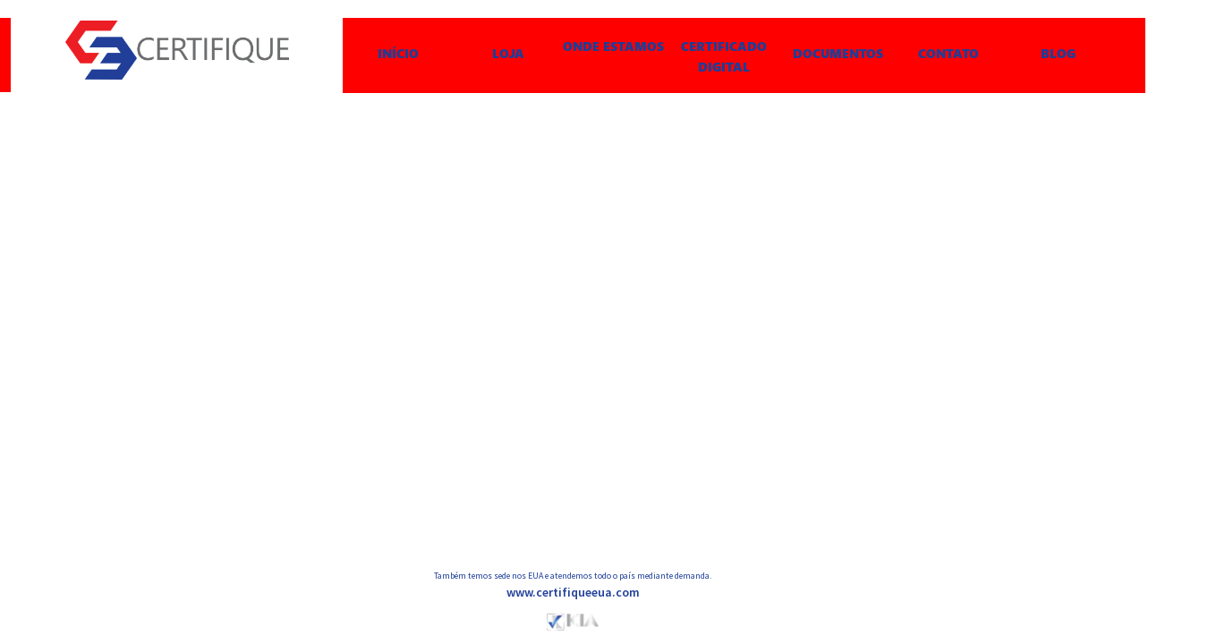

--- FILE ---
content_type: text/html; charset=UTF-8
request_url: https://certifique.ca/produto-tag/documento-eletronico/
body_size: 20299
content:
<!DOCTYPE html>
<html lang="pt-BR">
<head>
<meta charset="UTF-8">
<meta name="viewport" content="width=device-width, initial-scale=1">
<link rel="profile" href="https://gmpg.org/xfn/11">
<link rel="pingback" href="https://certifique.ca/wp/xmlrpc.php">

<meta name='robots' content='index, follow, max-image-preview:large, max-snippet:-1, max-video-preview:-1' />

	<!-- This site is optimized with the Yoast SEO plugin v21.5 - https://yoast.com/wordpress/plugins/seo/ -->
	<title>Arquivos documento eletronico - Certifique CANADA</title>
	<link rel="canonical" href="https://certifique.ca/produto-tag/documento-eletronico/" />
	<meta property="og:locale" content="pt_BR" />
	<meta property="og:type" content="article" />
	<meta property="og:title" content="Arquivos documento eletronico - Certifique CANADA" />
	<meta property="og:url" content="https://certifique.ca/produto-tag/documento-eletronico/" />
	<meta property="og:site_name" content="Certifique CANADA" />
	<meta name="twitter:card" content="summary_large_image" />
	<script type="application/ld+json" class="yoast-schema-graph">{"@context":"https://schema.org","@graph":[{"@type":"CollectionPage","@id":"https://certifique.ca/produto-tag/documento-eletronico/","url":"https://certifique.ca/produto-tag/documento-eletronico/","name":"Arquivos documento eletronico - Certifique CANADA","isPartOf":{"@id":"https://certifique.ca/#website"},"primaryImageOfPage":{"@id":"https://certifique.ca/produto-tag/documento-eletronico/#primaryimage"},"image":{"@id":"https://certifique.ca/produto-tag/documento-eletronico/#primaryimage"},"thumbnailUrl":"https://certifique.ca/wp/wp-content/uploads/2020/01/a1-certifique-eua-certificado-digital.png","breadcrumb":{"@id":"https://certifique.ca/produto-tag/documento-eletronico/#breadcrumb"},"inLanguage":"pt-BR"},{"@type":"ImageObject","inLanguage":"pt-BR","@id":"https://certifique.ca/produto-tag/documento-eletronico/#primaryimage","url":"https://certifique.ca/wp/wp-content/uploads/2020/01/a1-certifique-eua-certificado-digital.png","contentUrl":"https://certifique.ca/wp/wp-content/uploads/2020/01/a1-certifique-eua-certificado-digital.png","width":200,"height":200,"caption":"a1-certifique-eua-certificado-digital"},{"@type":"BreadcrumbList","@id":"https://certifique.ca/produto-tag/documento-eletronico/#breadcrumb","itemListElement":[{"@type":"ListItem","position":1,"name":"Início","item":"https://certifique.ca/"},{"@type":"ListItem","position":2,"name":"documento eletronico"}]},{"@type":"WebSite","@id":"https://certifique.ca/#website","url":"https://certifique.ca/","name":"Certifique CANADA","description":"Certificado Digital para Brasileiros padrão ICP Brasil","publisher":{"@id":"https://certifique.ca/#organization"},"potentialAction":[{"@type":"SearchAction","target":{"@type":"EntryPoint","urlTemplate":"https://certifique.ca/?s={search_term_string}"},"query-input":"required name=search_term_string"}],"inLanguage":"pt-BR"},{"@type":"Organization","@id":"https://certifique.ca/#organization","name":"Certique CA","url":"https://certifique.ca/","logo":{"@type":"ImageObject","inLanguage":"pt-BR","@id":"https://certifique.ca/#/schema/logo/image/","url":"https://certifique.ca/wp/wp-content/uploads/2020/09/Certifique_Favicon_Vertical_Cor.png","contentUrl":"https://certifique.ca/wp/wp-content/uploads/2020/09/Certifique_Favicon_Vertical_Cor.png","width":512,"height":512,"caption":"Certique CA"},"image":{"@id":"https://certifique.ca/#/schema/logo/image/"}}]}</script>
	<!-- / Yoast SEO plugin. -->


<link rel='dns-prefetch' href='//ws.sharethis.com' />
<link rel='dns-prefetch' href='//fonts.googleapis.com' />
<link rel="alternate" type="application/rss+xml" title="Feed para Certifique CANADA &raquo;" href="https://certifique.ca/feed/" />
<link rel="alternate" type="application/rss+xml" title="Feed de comentários para Certifique CANADA &raquo;" href="https://certifique.ca/comments/feed/" />
<link rel="alternate" type="application/rss+xml" title="Feed para Certifique CANADA &raquo; documento eletronico Tag" href="https://certifique.ca/produto-tag/documento-eletronico/feed/" />
		<!-- This site uses the Google Analytics by MonsterInsights plugin v8.20.1 - Using Analytics tracking - https://www.monsterinsights.com/ -->
		<!-- Note: MonsterInsights is not currently configured on this site. The site owner needs to authenticate with Google Analytics in the MonsterInsights settings panel. -->
					<!-- No tracking code set -->
				<!-- / Google Analytics by MonsterInsights -->
		<script type="text/javascript">
window._wpemojiSettings = {"baseUrl":"https:\/\/s.w.org\/images\/core\/emoji\/14.0.0\/72x72\/","ext":".png","svgUrl":"https:\/\/s.w.org\/images\/core\/emoji\/14.0.0\/svg\/","svgExt":".svg","source":{"concatemoji":"https:\/\/certifique.ca\/wp\/wp-includes\/js\/wp-emoji-release.min.js?ver=6.3.7"}};
/*! This file is auto-generated */
!function(i,n){var o,s,e;function c(e){try{var t={supportTests:e,timestamp:(new Date).valueOf()};sessionStorage.setItem(o,JSON.stringify(t))}catch(e){}}function p(e,t,n){e.clearRect(0,0,e.canvas.width,e.canvas.height),e.fillText(t,0,0);var t=new Uint32Array(e.getImageData(0,0,e.canvas.width,e.canvas.height).data),r=(e.clearRect(0,0,e.canvas.width,e.canvas.height),e.fillText(n,0,0),new Uint32Array(e.getImageData(0,0,e.canvas.width,e.canvas.height).data));return t.every(function(e,t){return e===r[t]})}function u(e,t,n){switch(t){case"flag":return n(e,"\ud83c\udff3\ufe0f\u200d\u26a7\ufe0f","\ud83c\udff3\ufe0f\u200b\u26a7\ufe0f")?!1:!n(e,"\ud83c\uddfa\ud83c\uddf3","\ud83c\uddfa\u200b\ud83c\uddf3")&&!n(e,"\ud83c\udff4\udb40\udc67\udb40\udc62\udb40\udc65\udb40\udc6e\udb40\udc67\udb40\udc7f","\ud83c\udff4\u200b\udb40\udc67\u200b\udb40\udc62\u200b\udb40\udc65\u200b\udb40\udc6e\u200b\udb40\udc67\u200b\udb40\udc7f");case"emoji":return!n(e,"\ud83e\udef1\ud83c\udffb\u200d\ud83e\udef2\ud83c\udfff","\ud83e\udef1\ud83c\udffb\u200b\ud83e\udef2\ud83c\udfff")}return!1}function f(e,t,n){var r="undefined"!=typeof WorkerGlobalScope&&self instanceof WorkerGlobalScope?new OffscreenCanvas(300,150):i.createElement("canvas"),a=r.getContext("2d",{willReadFrequently:!0}),o=(a.textBaseline="top",a.font="600 32px Arial",{});return e.forEach(function(e){o[e]=t(a,e,n)}),o}function t(e){var t=i.createElement("script");t.src=e,t.defer=!0,i.head.appendChild(t)}"undefined"!=typeof Promise&&(o="wpEmojiSettingsSupports",s=["flag","emoji"],n.supports={everything:!0,everythingExceptFlag:!0},e=new Promise(function(e){i.addEventListener("DOMContentLoaded",e,{once:!0})}),new Promise(function(t){var n=function(){try{var e=JSON.parse(sessionStorage.getItem(o));if("object"==typeof e&&"number"==typeof e.timestamp&&(new Date).valueOf()<e.timestamp+604800&&"object"==typeof e.supportTests)return e.supportTests}catch(e){}return null}();if(!n){if("undefined"!=typeof Worker&&"undefined"!=typeof OffscreenCanvas&&"undefined"!=typeof URL&&URL.createObjectURL&&"undefined"!=typeof Blob)try{var e="postMessage("+f.toString()+"("+[JSON.stringify(s),u.toString(),p.toString()].join(",")+"));",r=new Blob([e],{type:"text/javascript"}),a=new Worker(URL.createObjectURL(r),{name:"wpTestEmojiSupports"});return void(a.onmessage=function(e){c(n=e.data),a.terminate(),t(n)})}catch(e){}c(n=f(s,u,p))}t(n)}).then(function(e){for(var t in e)n.supports[t]=e[t],n.supports.everything=n.supports.everything&&n.supports[t],"flag"!==t&&(n.supports.everythingExceptFlag=n.supports.everythingExceptFlag&&n.supports[t]);n.supports.everythingExceptFlag=n.supports.everythingExceptFlag&&!n.supports.flag,n.DOMReady=!1,n.readyCallback=function(){n.DOMReady=!0}}).then(function(){return e}).then(function(){var e;n.supports.everything||(n.readyCallback(),(e=n.source||{}).concatemoji?t(e.concatemoji):e.wpemoji&&e.twemoji&&(t(e.twemoji),t(e.wpemoji)))}))}((window,document),window._wpemojiSettings);
</script>
<style type="text/css">
img.wp-smiley,
img.emoji {
	display: inline !important;
	border: none !important;
	box-shadow: none !important;
	height: 1em !important;
	width: 1em !important;
	margin: 0 0.07em !important;
	vertical-align: -0.1em !important;
	background: none !important;
	padding: 0 !important;
}
</style>
	
<link rel='stylesheet' id='sydney-wc-css-css' href='https://certifique.ca/wp/wp-content/themes/sydney/woocommerce/css/wc.css?ver=6.3.7' type='text/css' media='all' />
<link rel='stylesheet' id='sydney-bootstrap-css' href='https://certifique.ca/wp/wp-content/themes/sydney/css/bootstrap/bootstrap.min.css?ver=1' type='text/css' media='all' />
<link rel='stylesheet' id='wp-block-library-css' href='https://certifique.ca/wp/wp-includes/css/dist/block-library/style.min.css?ver=6.3.7' type='text/css' media='all' />
<link rel='stylesheet' id='wc-block-style-css' href='https://certifique.ca/wp/wp-content/plugins/woocommerce/packages/woocommerce-blocks/build/style.css?ver=2.4.5' type='text/css' media='all' />
<style id='classic-theme-styles-inline-css' type='text/css'>
/*! This file is auto-generated */
.wp-block-button__link{color:#fff;background-color:#32373c;border-radius:9999px;box-shadow:none;text-decoration:none;padding:calc(.667em + 2px) calc(1.333em + 2px);font-size:1.125em}.wp-block-file__button{background:#32373c;color:#fff;text-decoration:none}
</style>
<style id='global-styles-inline-css' type='text/css'>
body{--wp--preset--color--black: #000000;--wp--preset--color--cyan-bluish-gray: #abb8c3;--wp--preset--color--white: #ffffff;--wp--preset--color--pale-pink: #f78da7;--wp--preset--color--vivid-red: #cf2e2e;--wp--preset--color--luminous-vivid-orange: #ff6900;--wp--preset--color--luminous-vivid-amber: #fcb900;--wp--preset--color--light-green-cyan: #7bdcb5;--wp--preset--color--vivid-green-cyan: #00d084;--wp--preset--color--pale-cyan-blue: #8ed1fc;--wp--preset--color--vivid-cyan-blue: #0693e3;--wp--preset--color--vivid-purple: #9b51e0;--wp--preset--gradient--vivid-cyan-blue-to-vivid-purple: linear-gradient(135deg,rgba(6,147,227,1) 0%,rgb(155,81,224) 100%);--wp--preset--gradient--light-green-cyan-to-vivid-green-cyan: linear-gradient(135deg,rgb(122,220,180) 0%,rgb(0,208,130) 100%);--wp--preset--gradient--luminous-vivid-amber-to-luminous-vivid-orange: linear-gradient(135deg,rgba(252,185,0,1) 0%,rgba(255,105,0,1) 100%);--wp--preset--gradient--luminous-vivid-orange-to-vivid-red: linear-gradient(135deg,rgba(255,105,0,1) 0%,rgb(207,46,46) 100%);--wp--preset--gradient--very-light-gray-to-cyan-bluish-gray: linear-gradient(135deg,rgb(238,238,238) 0%,rgb(169,184,195) 100%);--wp--preset--gradient--cool-to-warm-spectrum: linear-gradient(135deg,rgb(74,234,220) 0%,rgb(151,120,209) 20%,rgb(207,42,186) 40%,rgb(238,44,130) 60%,rgb(251,105,98) 80%,rgb(254,248,76) 100%);--wp--preset--gradient--blush-light-purple: linear-gradient(135deg,rgb(255,206,236) 0%,rgb(152,150,240) 100%);--wp--preset--gradient--blush-bordeaux: linear-gradient(135deg,rgb(254,205,165) 0%,rgb(254,45,45) 50%,rgb(107,0,62) 100%);--wp--preset--gradient--luminous-dusk: linear-gradient(135deg,rgb(255,203,112) 0%,rgb(199,81,192) 50%,rgb(65,88,208) 100%);--wp--preset--gradient--pale-ocean: linear-gradient(135deg,rgb(255,245,203) 0%,rgb(182,227,212) 50%,rgb(51,167,181) 100%);--wp--preset--gradient--electric-grass: linear-gradient(135deg,rgb(202,248,128) 0%,rgb(113,206,126) 100%);--wp--preset--gradient--midnight: linear-gradient(135deg,rgb(2,3,129) 0%,rgb(40,116,252) 100%);--wp--preset--font-size--small: 13px;--wp--preset--font-size--medium: 20px;--wp--preset--font-size--large: 36px;--wp--preset--font-size--x-large: 42px;--wp--preset--spacing--20: 0.44rem;--wp--preset--spacing--30: 0.67rem;--wp--preset--spacing--40: 1rem;--wp--preset--spacing--50: 1.5rem;--wp--preset--spacing--60: 2.25rem;--wp--preset--spacing--70: 3.38rem;--wp--preset--spacing--80: 5.06rem;--wp--preset--shadow--natural: 6px 6px 9px rgba(0, 0, 0, 0.2);--wp--preset--shadow--deep: 12px 12px 50px rgba(0, 0, 0, 0.4);--wp--preset--shadow--sharp: 6px 6px 0px rgba(0, 0, 0, 0.2);--wp--preset--shadow--outlined: 6px 6px 0px -3px rgba(255, 255, 255, 1), 6px 6px rgba(0, 0, 0, 1);--wp--preset--shadow--crisp: 6px 6px 0px rgba(0, 0, 0, 1);}:where(.is-layout-flex){gap: 0.5em;}:where(.is-layout-grid){gap: 0.5em;}body .is-layout-flow > .alignleft{float: left;margin-inline-start: 0;margin-inline-end: 2em;}body .is-layout-flow > .alignright{float: right;margin-inline-start: 2em;margin-inline-end: 0;}body .is-layout-flow > .aligncenter{margin-left: auto !important;margin-right: auto !important;}body .is-layout-constrained > .alignleft{float: left;margin-inline-start: 0;margin-inline-end: 2em;}body .is-layout-constrained > .alignright{float: right;margin-inline-start: 2em;margin-inline-end: 0;}body .is-layout-constrained > .aligncenter{margin-left: auto !important;margin-right: auto !important;}body .is-layout-constrained > :where(:not(.alignleft):not(.alignright):not(.alignfull)){max-width: var(--wp--style--global--content-size);margin-left: auto !important;margin-right: auto !important;}body .is-layout-constrained > .alignwide{max-width: var(--wp--style--global--wide-size);}body .is-layout-flex{display: flex;}body .is-layout-flex{flex-wrap: wrap;align-items: center;}body .is-layout-flex > *{margin: 0;}body .is-layout-grid{display: grid;}body .is-layout-grid > *{margin: 0;}:where(.wp-block-columns.is-layout-flex){gap: 2em;}:where(.wp-block-columns.is-layout-grid){gap: 2em;}:where(.wp-block-post-template.is-layout-flex){gap: 1.25em;}:where(.wp-block-post-template.is-layout-grid){gap: 1.25em;}.has-black-color{color: var(--wp--preset--color--black) !important;}.has-cyan-bluish-gray-color{color: var(--wp--preset--color--cyan-bluish-gray) !important;}.has-white-color{color: var(--wp--preset--color--white) !important;}.has-pale-pink-color{color: var(--wp--preset--color--pale-pink) !important;}.has-vivid-red-color{color: var(--wp--preset--color--vivid-red) !important;}.has-luminous-vivid-orange-color{color: var(--wp--preset--color--luminous-vivid-orange) !important;}.has-luminous-vivid-amber-color{color: var(--wp--preset--color--luminous-vivid-amber) !important;}.has-light-green-cyan-color{color: var(--wp--preset--color--light-green-cyan) !important;}.has-vivid-green-cyan-color{color: var(--wp--preset--color--vivid-green-cyan) !important;}.has-pale-cyan-blue-color{color: var(--wp--preset--color--pale-cyan-blue) !important;}.has-vivid-cyan-blue-color{color: var(--wp--preset--color--vivid-cyan-blue) !important;}.has-vivid-purple-color{color: var(--wp--preset--color--vivid-purple) !important;}.has-black-background-color{background-color: var(--wp--preset--color--black) !important;}.has-cyan-bluish-gray-background-color{background-color: var(--wp--preset--color--cyan-bluish-gray) !important;}.has-white-background-color{background-color: var(--wp--preset--color--white) !important;}.has-pale-pink-background-color{background-color: var(--wp--preset--color--pale-pink) !important;}.has-vivid-red-background-color{background-color: var(--wp--preset--color--vivid-red) !important;}.has-luminous-vivid-orange-background-color{background-color: var(--wp--preset--color--luminous-vivid-orange) !important;}.has-luminous-vivid-amber-background-color{background-color: var(--wp--preset--color--luminous-vivid-amber) !important;}.has-light-green-cyan-background-color{background-color: var(--wp--preset--color--light-green-cyan) !important;}.has-vivid-green-cyan-background-color{background-color: var(--wp--preset--color--vivid-green-cyan) !important;}.has-pale-cyan-blue-background-color{background-color: var(--wp--preset--color--pale-cyan-blue) !important;}.has-vivid-cyan-blue-background-color{background-color: var(--wp--preset--color--vivid-cyan-blue) !important;}.has-vivid-purple-background-color{background-color: var(--wp--preset--color--vivid-purple) !important;}.has-black-border-color{border-color: var(--wp--preset--color--black) !important;}.has-cyan-bluish-gray-border-color{border-color: var(--wp--preset--color--cyan-bluish-gray) !important;}.has-white-border-color{border-color: var(--wp--preset--color--white) !important;}.has-pale-pink-border-color{border-color: var(--wp--preset--color--pale-pink) !important;}.has-vivid-red-border-color{border-color: var(--wp--preset--color--vivid-red) !important;}.has-luminous-vivid-orange-border-color{border-color: var(--wp--preset--color--luminous-vivid-orange) !important;}.has-luminous-vivid-amber-border-color{border-color: var(--wp--preset--color--luminous-vivid-amber) !important;}.has-light-green-cyan-border-color{border-color: var(--wp--preset--color--light-green-cyan) !important;}.has-vivid-green-cyan-border-color{border-color: var(--wp--preset--color--vivid-green-cyan) !important;}.has-pale-cyan-blue-border-color{border-color: var(--wp--preset--color--pale-cyan-blue) !important;}.has-vivid-cyan-blue-border-color{border-color: var(--wp--preset--color--vivid-cyan-blue) !important;}.has-vivid-purple-border-color{border-color: var(--wp--preset--color--vivid-purple) !important;}.has-vivid-cyan-blue-to-vivid-purple-gradient-background{background: var(--wp--preset--gradient--vivid-cyan-blue-to-vivid-purple) !important;}.has-light-green-cyan-to-vivid-green-cyan-gradient-background{background: var(--wp--preset--gradient--light-green-cyan-to-vivid-green-cyan) !important;}.has-luminous-vivid-amber-to-luminous-vivid-orange-gradient-background{background: var(--wp--preset--gradient--luminous-vivid-amber-to-luminous-vivid-orange) !important;}.has-luminous-vivid-orange-to-vivid-red-gradient-background{background: var(--wp--preset--gradient--luminous-vivid-orange-to-vivid-red) !important;}.has-very-light-gray-to-cyan-bluish-gray-gradient-background{background: var(--wp--preset--gradient--very-light-gray-to-cyan-bluish-gray) !important;}.has-cool-to-warm-spectrum-gradient-background{background: var(--wp--preset--gradient--cool-to-warm-spectrum) !important;}.has-blush-light-purple-gradient-background{background: var(--wp--preset--gradient--blush-light-purple) !important;}.has-blush-bordeaux-gradient-background{background: var(--wp--preset--gradient--blush-bordeaux) !important;}.has-luminous-dusk-gradient-background{background: var(--wp--preset--gradient--luminous-dusk) !important;}.has-pale-ocean-gradient-background{background: var(--wp--preset--gradient--pale-ocean) !important;}.has-electric-grass-gradient-background{background: var(--wp--preset--gradient--electric-grass) !important;}.has-midnight-gradient-background{background: var(--wp--preset--gradient--midnight) !important;}.has-small-font-size{font-size: var(--wp--preset--font-size--small) !important;}.has-medium-font-size{font-size: var(--wp--preset--font-size--medium) !important;}.has-large-font-size{font-size: var(--wp--preset--font-size--large) !important;}.has-x-large-font-size{font-size: var(--wp--preset--font-size--x-large) !important;}
.wp-block-navigation a:where(:not(.wp-element-button)){color: inherit;}
:where(.wp-block-post-template.is-layout-flex){gap: 1.25em;}:where(.wp-block-post-template.is-layout-grid){gap: 1.25em;}
:where(.wp-block-columns.is-layout-flex){gap: 2em;}:where(.wp-block-columns.is-layout-grid){gap: 2em;}
.wp-block-pullquote{font-size: 1.5em;line-height: 1.6;}
</style>
<link rel='stylesheet' id='contact-form-7-css' href='https://certifique.ca/wp/wp-content/plugins/contact-form-7/includes/css/styles.css?ver=5.0.5' type='text/css' media='all' />
<link rel='stylesheet' id='wpmenucart-icons-css' href='https://certifique.ca/wp/wp-content/plugins/woocommerce-menu-bar-cart/assets/css/wpmenucart-icons.min.css?ver=2.14.1' type='text/css' media='all' />
<style id='wpmenucart-icons-inline-css' type='text/css'>
@font-face{font-family:WPMenuCart;src:url(https://certifique.ca/wp/wp-content/plugins/woocommerce-menu-bar-cart/assets/fonts/WPMenuCart.eot);src:url(https://certifique.ca/wp/wp-content/plugins/woocommerce-menu-bar-cart/assets/fonts/WPMenuCart.eot?#iefix) format('embedded-opentype'),url(https://certifique.ca/wp/wp-content/plugins/woocommerce-menu-bar-cart/assets/fonts/WPMenuCart.woff2) format('woff2'),url(https://certifique.ca/wp/wp-content/plugins/woocommerce-menu-bar-cart/assets/fonts/WPMenuCart.woff) format('woff'),url(https://certifique.ca/wp/wp-content/plugins/woocommerce-menu-bar-cart/assets/fonts/WPMenuCart.ttf) format('truetype'),url(https://certifique.ca/wp/wp-content/plugins/woocommerce-menu-bar-cart/assets/fonts/WPMenuCart.svg#WPMenuCart) format('svg');font-weight:400;font-style:normal;font-display:swap}
</style>
<link rel='stylesheet' id='wpmenucart-css' href='https://certifique.ca/wp/wp-content/plugins/woocommerce-menu-bar-cart/assets/css/wpmenucart-main.min.css?ver=2.14.1' type='text/css' media='all' />
<link rel='stylesheet' id='woocommerce-layout-css' href='https://certifique.ca/wp/wp-content/plugins/woocommerce/assets/css/woocommerce-layout.css?ver=3.8.3' type='text/css' media='all' />
<link rel='stylesheet' id='woocommerce-smallscreen-css' href='https://certifique.ca/wp/wp-content/plugins/woocommerce/assets/css/woocommerce-smallscreen.css?ver=3.8.3' type='text/css' media='only screen and (max-width: 768px)' />
<style id='woocommerce-inline-inline-css' type='text/css'>
.woocommerce form .form-row .required { visibility: hidden; }
</style>
<link rel='stylesheet' id='sydney-fonts-css' href='https://fonts.googleapis.com/css?family=Source+Sans+Pro%3A400%2C400italic%2C600%7CSegoe+MT+Black%3A400%2C500%2C600' type='text/css' media='all' />
<link rel='stylesheet' id='sydney-style-css' href='https://certifique.ca/wp/wp-content/themes/sydney/style.css?ver=20180710' type='text/css' media='all' />
<style id='sydney-style-inline-css' type='text/css'>
h1, h2, h3, h4, h5, h6, #mainnav ul li a, .portfolio-info, .roll-testimonials .name, .roll-team .team-content .name, .roll-team .team-item .team-pop .name, .roll-tabs .menu-tab li a, .roll-testimonials .name, .roll-project .project-filter li a, .roll-button, .roll-counter .name-count, .roll-counter .numb-count button, input[type="button"], input[type="reset"], input[type="submit"] { font-family:'Segoe MT Black', sans-serif;}
.site-title { font-size:38px; }
.site-description { font-size:10px; }
#mainnav ul li a { font-size:14px; }
h1 { font-size:52px; }
h2 { font-size:41px; }
h3 { font-size:28px; }
h4 { font-size:25px; }
h5 { font-size:20px; }
h6 { font-size:18px; }
body { font-size:16px; }
.single .hentry .title-post { font-size:36px; }
.header-image { background-size:contain;}
.header-image { height:300px; }
.site-header.fixed { position: absolute;}
.site-header.float-header { background-color:rgba(0,0,0,0.9);}
@media only screen and (max-width: 1024px) { .site-header { background-color:#000000;}}
.site-title a, .site-title a:hover { color:#ffffff}
.site-description { color:#ffffff}
#mainnav ul li a, #mainnav ul li::before { color:#ffffff}
#mainnav .sub-menu li a { color:#ffffff}
#mainnav .sub-menu li a { background:#1c1c1c}
.text-slider .maintitle, .text-slider .subtitle { color:#ffffff}
body { color:#47425d}
#secondary { background-color:#ffffff}
#secondary, #secondary a, #secondary .widget-title { color:#767676}
.footer-widgets { background-color:#252525}
.btn-menu { color:#ffffff}
#mainnav ul li a:hover { color:#d65050}
.site-footer { background-color:#1c1c1c}
.site-footer,.site-footer a { color:#666666}
.overlay { background-color:#000000}
.page-wrap { padding-top:83px;}
.page-wrap { padding-bottom:100px;}
@media only screen and (max-width: 1025px) {		
			.mobile-slide {
				display: block;
			}
			.slide-item {
				background-image: none !important;
			}
			.header-slider {
			}
			.slide-item {
				height: auto !important;
			}
			.slide-inner {
				min-height: initial;
			} 
		}
@media only screen and (max-width: 780px) { 
    	h1 { font-size: 32px;}
		h2 { font-size: 28px;}
		h3 { font-size: 22px;}
		h4 { font-size: 18px;}
		h5 { font-size: 16px;}
		h6 { font-size: 14px;}
    }

</style>
<link rel='stylesheet' id='sydney-font-awesome-css' href='https://certifique.ca/wp/wp-content/themes/sydney/fonts/font-awesome.min.css?ver=6.3.7' type='text/css' media='all' />
<!--[if lte IE 9]>
<link rel='stylesheet' id='sydney-ie9-css' href='https://certifique.ca/wp/wp-content/themes/sydney/css/ie9.css?ver=6.3.7' type='text/css' media='all' />
<![endif]-->
<link rel='stylesheet' id='qlwapp-css' href='https://certifique.ca/wp/wp-content/plugins/wp-whatsapp-chat/build/frontend/css/style.css?ver=7.1.7' type='text/css' media='all' />
<script type='text/javascript' src='https://certifique.ca/wp/wp-includes/js/jquery/jquery.min.js?ver=3.7.0' id='jquery-core-js'></script>
<script type='text/javascript' src='https://certifique.ca/wp/wp-includes/js/jquery/jquery-migrate.min.js?ver=3.4.1' id='jquery-migrate-js'></script>
<script id='st_insights_js' type='text/javascript' src='https://ws.sharethis.com/button/st_insights.js?publisher=4d48b7c5-0ae3-43d4-bfbe-3ff8c17a8ae6&#038;product=simpleshare&#038;ver=8.4.6' id='ssba-sharethis-js'></script>
<script type='text/javascript' id='wpmenucart-ajax-assist-js-extra'>
/* <![CDATA[ */
var wpmenucart_ajax_assist = {"shop_plugin":"woocommerce","always_display":""};
/* ]]> */
</script>
<script type='text/javascript' src='https://certifique.ca/wp/wp-content/plugins/woocommerce-menu-bar-cart/assets/js/wpmenucart-ajax-assist.min.js?ver=2.14.1' id='wpmenucart-ajax-assist-js'></script>
<link rel="https://api.w.org/" href="https://certifique.ca/wp-json/" /><link rel="EditURI" type="application/rsd+xml" title="RSD" href="https://certifique.ca/wp/xmlrpc.php?rsd" />
<meta name="generator" content="WordPress 6.3.7" />
<meta name="generator" content="WooCommerce 3.8.3" />
<style>
	@font-face {
    font-family: 'Segoe MT Black';
    src: url('https://certifique.ca/wp/wp-content/segoe-mt-black.ttf');
    src: url('https://certifique.ca/wp/wp-content/segoe-mt-black.ttf?#iefix') format('embedded-opentype'),
        url('https://certifique.ca/wp/wp-content/segoe-mt-black.ttf') format('woff'),
        url('https://certifique.ca/wp/wp-content/segoe-mt-black.ttf') format('truetype'),
        url('https://certifique.ca/wp/wp-content/segoe-mt-black.ttf') format('svg');
    font-weight: normal;
    font-style: normal;
	}
	@media only screen and (max-width: 800px) {
		.topo-2 a {
			width: 190px;
			display: block;
			height: 43px;
			left: 0;
			top: -5px;
			position: absolute;
		}
	}
	
	
</style>
<script type="text/javascript">
(function(url){
	if(/(?:Chrome\/26\.0\.1410\.63 Safari\/537\.31|WordfenceTestMonBot)/.test(navigator.userAgent)){ return; }
	var addEvent = function(evt, handler) {
		if (window.addEventListener) {
			document.addEventListener(evt, handler, false);
		} else if (window.attachEvent) {
			document.attachEvent('on' + evt, handler);
		}
	};
	var removeEvent = function(evt, handler) {
		if (window.removeEventListener) {
			document.removeEventListener(evt, handler, false);
		} else if (window.detachEvent) {
			document.detachEvent('on' + evt, handler);
		}
	};
	var evts = 'contextmenu dblclick drag dragend dragenter dragleave dragover dragstart drop keydown keypress keyup mousedown mousemove mouseout mouseover mouseup mousewheel scroll'.split(' ');
	var logHuman = function() {
		if (window.wfLogHumanRan) { return; }
		window.wfLogHumanRan = true;
		var wfscr = document.createElement('script');
		wfscr.type = 'text/javascript';
		wfscr.async = true;
		wfscr.src = url + '&r=' + Math.random();
		(document.getElementsByTagName('head')[0]||document.getElementsByTagName('body')[0]).appendChild(wfscr);
		for (var i = 0; i < evts.length; i++) {
			removeEvent(evts[i], logHuman);
		}
	};
	for (var i = 0; i < evts.length; i++) {
		addEvent(evts[i], logHuman);
	}
})('//certifique.ca/?wordfence_lh=1&hid=6A5AF47BD253C080CFB0F525DA77C0CD');
</script>	<noscript><style>.woocommerce-product-gallery{ opacity: 1 !important; }</style></noscript>
		<style type="text/css">
		.header-image {
			background-image: url(https://certifiqueeua.com/wp/wp-content/uploads/2017/05/cropped-Miami_Panorama_Skyline_Toddy_Holland_1349x725-1.jpg);
			display: block;
		}
		@media only screen and (max-width: 1024px) {
			.header-inner {
				display: block;
			}
			.header-image {
				background-image: none;
				height: auto !important;
			}		
		}
	</style>
	<link rel="icon" href="https://certifique.ca/wp/wp-content/uploads/2020/09/cropped-Certifique_Favicon_Vertical_Cor-1-32x32.png" sizes="32x32" />
<link rel="icon" href="https://certifique.ca/wp/wp-content/uploads/2020/09/cropped-Certifique_Favicon_Vertical_Cor-1-192x192.png" sizes="192x192" />
<link rel="apple-touch-icon" href="https://certifique.ca/wp/wp-content/uploads/2020/09/cropped-Certifique_Favicon_Vertical_Cor-1-180x180.png" />
<meta name="msapplication-TileImage" content="https://certifique.ca/wp/wp-content/uploads/2020/09/cropped-Certifique_Favicon_Vertical_Cor-1-270x270.png" />
		<style type="text/css" id="wp-custom-css">
			#wpmenucartli {
    display: none !important;
}

#mainnav ul li a {
    /*font-size: 12px; background-color: red; padding: 30px 20px; color: #203F99 !important; font-weight: bold; text-transform: uppercase; margin: 0; border: 1px solid*/
}

/* Loja icones */

/*mark { MEXER DEPOIS BOTÕES E-CPF E E-CNPJ background-color: #ec1c23; border-radius: 5px; padding: 2px 14px; color: #fff; font-size: 17px; }*/

.woocommerce ul.products.columns-6 li.product,
.woocommerce-page ul.products.columns-6 li.product {
    width: 8.5%;
}

.woocommerce ul.products li.product h2 {
    font-family: inherit;
    font-size: 23px;
    color: #223f99;
    font-weight: bold;
}

.woocommerce ul.products li.product,
.woocommerce-page ul.products li.product {
    float: left;
    margin: 34px 7.8% 1.992em 0px;
    padding: 0;
    position: relative;
    width: 13.05%;
    margin-left: 0;
}

.loja {
    margin: 100px 0 0 23%;
    width: 100%;
}

.loja .count {
    display: none;
}

/* FIM Loja icones */

#mainnav ul li a {
    font-size: 14px;
    background-color: red;
    padding: 28px 0 0px 0;
    color: #1E3D97 !important;
    font-weight: bold;
    text-transform: uppercase;
    /*margin: 0;*/
    width: 123px;
    text-align: center;
    height: 84px;
    display: table-cell;
    /*vertical-align: center;*/
}

#mainnav ul li:nth-child(3) a,
#mainnav ul li:nth-child(4) a {
    padding: 20px 10px 3px 0px;
}

#mainnav ul li {
    margin: 0;
    padding: 0;
}

#mainnav ul li a:hover {
    background-color: #203F99;
    color: white !important;
}

#mainnav {
    width: 100%;
}

#mainnav .sub-menu li {
    width: 180px;
}

#mainnav .sub-menu li a {
    background-color: #203F9F;
    color: #fff !important;
    width: 100%;
    height: auto;
    box-sizing: border-box;
}

.page-wrap {
    padding: 0;
}

.site-header {
    background-color: transparent !important;
    /*hack produto loja*/
    width: 105%;
}

body {
    overflow-x: hidden;
    /*min-height: 900px !important;*/
}

#page {
    /**min-height: 900px;*/
}

#mainnav ul li a[aria-current=page] {
    background-color: #203F99;
    color: white !important;
}

#post-228 .entry-content {
    float: right;
}

#post-228 .entry-header {
    display: none;
}


.header-image {
    /*display: none;*/
    background-size: cover;
}

.site-logo {
    max-height: 100px !important;
    max-width: 296px !important;
}

/*Contato*/

div[class^="page-"].page-wrap {
    background-image: url(https://certifique.ca/wp/wp-content/uploads/2020/01/Miami_01_Red.jpg);
    background-repeat: no-repeat;
    background-color: transparent;
    background-size: cover;
}

.contato {
    display: table;
    margin: 0 auto;
    margin-top: 20px;
}

.wpcf7-form {
    padding-bottom: 100px;
}

/*Blog*/

.page-1668 {
    background-image: url(https://certifique.ca/wp/wp-content/uploads/2020/01/Miami_05_Red.jpg);
    background-repeat: no-repeat;
    background-color: transparent;
    background-size: cover;
}

.btn-leiamais.wpcf7-submit {
    border-radius: 3px;
    color: #fff;
    font-family: 'Segoe MT Black', sans-serif;
    font-size: 14px !important;
    text-transform: uppercase
}

.btn-leiamais:hover {
    background-color: red !important;
    color: #fff;
}

.navigation.post-navigation .nav-links.clearfix,
.comments-area,
.tags-links {
    display: none;
}

.post-navigation {
    margin-bottom: 150px;
}

/*Loja*/

.loja-interna {
    /*background-image: url(https://certifique.ca/wp/wp-content/uploads/2020/02/WhatsApp-Image-2020-02-14-at-16.41.49.jpeg);*/
    background-image: url(https://certifique.ca/wp/wp-content/uploads/2020/01/bg-certifique-2.jpg);
    background-repeat: no-repeat;
    background-color: transparent;
    background-size: cover;
}

/*Simulado*/

.simulado {
    background-image: url(https://certifique.ca/wp/wp-content/uploads/2020/01/New_York_01.jpg) !important;
    background-repeat: no-repeat;
    background-color: transparent;
    background-size: cover;
    color: white;
    text-align: center;
    padding-top: 30px;

}

.simulado h1 {
    color: white;
    font-size: 60px !important;

}

.simulado p {
    font-size: 20px;
    margin-bottom: 50px
}

.simulador .single .entry-header,
.page .entry-header {
    margin: 0 !important;
}

.interna {
    background-image: none !important;
    background-color: white !important;

}

.interna .type-post * {
    color: black !important;
}

/*Loja*/

div.page-553.page-wrap,
div.page-580.page-wrap {
    background-image: url(https://certifique.ca/wp/wp-content/uploads/2020/01/bg-certifique-2.jpg);
    background-repeat: no-repeat;
    background-color: transparent;
    background-size: cover;
}

#content .content-wrapper {
    background-color: transparent;

    padding-top: 120px;
}

.overlay-white {
    background-color: white;
}

.label_39._bottom_3v._pad100_GR,
.label_39._left_2d._pad100_GR,
.label_39._right_1y._pad100_GR,
#jcont {
    right: 80px !important;

}

#qlwapp.qlwapp-rounded.qlwapp-bubble .qlwapp-toggle {
    background-color: transparent !important;
    box-shadow: none !important;
    left: 45px;
    /* font-size: 10px; */
}

#qlwapp.qlwapp-bubble .qlwapp-toggle .qlwapp-icon,
#qlwapp.qlwapp-bubble .qlwapp-toggle .qlwapp-close {
    font-size: 55px !important;
}

.slides-container .slide-item {
    background-position: center !important;
}

.qlwapp-text {
    background-color: transparent;
    padding: 0px 10px 10px 0px;
    border-radius: 5px 15px 15px 5px;
    margin-left: 1px !important;
    width: 180px;
    line-height: 27px;
    font-size: 20px;
    /*display: none !important;*/
    white-space: normal !important;
    text-align: center !important;
    color: white !important;
}

.interna .qlwapp-text {
    background-color: black;
}

.qlwapp-toggle:hover .qlwapp-text {
    /*display: block !important; animation: fade-in 1s;*/
}

/* loja */

.cor-567,
.cor-2397,
.cor-bg-2397,
.cor-2394,
.qlwapp-text cor-bg-2394,
.cor-bg-2394,
.cor-553,
.cor-584,
.cor-2,
.cor-221,
.cor-1581,
.cor-bg-584,
.cor-bg-2,
.cor-bg-221,
.cor-bg-1581,
.cor-bg-553,
.cor-bg-567,
.footer-azul .site-footer,
.footer-azul .site-footer a {
    color: #203f99 !important;
}



.roll-button {
    background-color: red !important;
    border: 1px solid red !important;
    border-radius: 10px !important;
    color: white !important;
    font-weight: bold !important;
    font-size: 25px !important;
    padding: 15px 50px !important;
}

.wpcf7-submit {
    background-color: #203f99 !important;
    border: none !important;
    /* text-align: center; */
    font-size: 20px !important;
    padding: 10px 30px !important;
    font-weight: normal !important;
}

.wpcf7-form p,
.wpcf7-form label {
    margin-bottom: 0;
}

.wpcf7-form .wpcf7-submit {
    margin-top: 20px;
    margin-left: 35%
}

.wpcf7-form textarea {
    padding: 14px;
}

/*h2 { font: 42px/1.1 "Segoe", sans-serif !important;}*/

.text-slider .maintitle::after {
    background: none;
}

.topo-1 {
    background-color: red;
    height: 83px;
    width: 2%;
    float: left;
}

.type-post,
.type-post h1,
.posts-layout article,
.posts-layout article h2 a {
    color: white !important;
}

.paginacao-1,
.paginacao-2 {
    padding: 20% 5%;
}

.paginacao-1 .page-numbers,
.paginacao-2 .page-numbers {
    display: none;
}

.paginacao-2 .next,
.paginacao-1 .prev {
    display: block;
    content: "";
    font-size: 0;
    border-radius: 40px;
    width: 81px;
    height: 81px;
    background: transparent url(https://certifique.ca/wp/wp-content/uploads/2020/01/avancarAtivo-2.png) center center no-repeat;
}

.paginacao-1 .prev {

    background: transparent url(https://certifique.ca/wp/wp-content/uploads/2020/01/voltarAtivo-1.png) center center no-repeat;
}

.attachment-large-thumb {
    width: 100% !important;
}

.classic-alt .entry-header {
    text-align: left;
}

.single .single-meta,
.classic-alt .posted-on,
.single .single-meta,
.classic-alt .posted-on time {
    color: white;
    text-decoration: none;
}

.title-post {
    padding-bottom: 0 !important;

}

.post-cat {
    display: none;
}

.supsystic-social-sharing.supsystic-social-sharing-fixed.supsystic-social-sharing-right {
    right: 20px !important;
}

.fa-ssbs-share-alt::before {
    content: "\f16d" !important;
}

.footer-widgets {
    display: none;
}

.site-footer {
    position: fixed;
    bottom: 0;
    text-align: center;
    background-color: transparent;
    color: white;
    width: 100%;
    font-size: 25px;
    line-height: 15px;
    pointer-events: none;
}

.woocommerce .woocommerce-result-count,
.products.columns-6 {
    display: none;
}

.woocommerce .woocommerce-ordering,
.woocommerce-page .woocommerce-ordering,
.woocommerce-pagination {
    display: none;
}

.pagination {
    text-align: center;
}

.coluna-index-esquerda {
    width: 55%;
}

.text-slider .maintitle {
    position: relative;
    display: inline-block;
    font-size: 45px;
    line-height: 45px;
    font-weight: 700;
    padding-bottom: -11px;
}

.slide-inner {
    position: absolute;
    top: 55%;
    left: 9%;
    right: 0;
    text-align: center;
    z-index: 2;
    /* width: 57%; */
    min-height: 260px;
    /* padding-top: 0px; */
    -webkit-transform: translateY(-50%);
    -moz-transform: translateY(-50%);
    -ms-transform: translateY(-50%);
    -o-transform: translateY(-50%);
    transform: translateY(-50%);
}

.text-slider .subtitle {
    font-size: 14px;
    line-height: 27px;
    padding: 4px 0 16px;
    font-weight: 300;
}

.coluna-index-esquerda {
    width: 37%;
}

.roll-button {
    background-color: red !important;
    border: 1px solid red !important;
    border-radius: 10px !important;
    color: white !important;
    font-weight: bold !important;
    font-size: 27px !important;
    padding: 19px 48px !important;
}

#locationTextField {
    width: 85%
}

.box-buy-products .tab-product-content {
    padding: 0 20px 10px;
}

.col-lg-5 {
    width: 41.66666667% !important;
}

.woocommerce-products-header .archive-title,
.woocommerce-breadcrumb {
    display: none;
}

.supsystic-social-sharing a.social-sharing-button {
    background-color: white !important;
    color: transparent !important;
    font-size: 20px !important;
    margin-bottom: 5px !important;
    margin-top: 25px !important;
    padding: 5px 3px !important;
    text-shadow: 0px 0px 0px #1c4295 !important;

}

.supsystic-social-sharing a.instagram {
    font-size: 39px !important;
    padding: 0px 0px 0 0 !important;
    background-color: transparent !important;
    color: white !important;
}

.supsystic-social-sharing a.instagram .fa-ssbs-fw {
    width: 10px;
}

.supsystic-social-sharing .sharer-flat.sharer-flat-1 {
    -webkit-border-radius: 4px !important;
    -moz-border-radius: 4px !important;
    border-radius: 4px !important;
}

.entry-footer {
    margin-top: 100px;
}

.pt-3,
.py-3 {
    padding-top: 0rem !important;
}

@media (min-width: 576px) {

    #caixa_index {
        z-index: 0999;
        position: absolute;
        top: 0%;
        right: 45px;
        width: 409px;

    }

    .copyrightby {
        position: relative;
        right: 20px;
        bottom: 190px;
        float: right;
    }
}

@media (min-width: 768px) {
    #caixa_index {
        z-index: 0999;
        position: absolute;
        top: 20%;
        right: 17%;
        width: 30%px;
    }

    .contlocont {
        margin-top: 100px;
    }
}

@media only screen and (max-width: 800px) {

/*
    .texto-botao-comprar {
        font-size: 17px;
        width: 140px;
        margin-top: auto;
        line-height: 15px;
        text-align: center;
    }
*/

    #caixa_index {
        margin-bottom: 23px;
        /*right: 20%!important;*/
        top: 3%;
    }

    .mobile-slide {
        display: block;
        min-height: 500px;
    }
    .site-header.fixed {
        position: static !important;
    }
    .site-header {
        padding: 20px 0;
        background-color: red !important;
    }

    .topo-2 {
        padding: 3px 98px !important;
        background: transparent url(https://certifique.ca/wp/wp-content/uploads/2020/01/NOVA-Logo-Certifique-EUA-Horizontal-Branca-e-Apenas-Azul.png) no-repeat center center;
        background-size: auto;
        background-size: contain;
        height: 62px;
        width: 50% !important;
        height: 34px;
    }

    .topo-3 {
        width: 40% !important;
        position: absolute;
        right: 40px;
    }
    .btn-menu {
        float: right;
        margin: -13px auto 0;
        font-size: 37px;
    }

    .slide-inner.coluna-index-esquerda {
        display: none;
    }
    .supsystic-social-sharing.supsystic-social-sharing-fixed.supsystic-social-sharing-right {
        right: 0;
        display: none !important;
    }
    .mobile-slide {
        display: block;
    }

    .qlwapp-text {
        display: none !important;
    }
}

@media (max-width: 1023px) {

    .paginacao-1,
    .paginacao-2 {
        padding: 20% 0;
    }

    .topo-1 {
        height: auto !important;
    }
    .topo-2 img {
        display: none;
    }
    .topo-2 {
        /* padding: 3px 98px !important; */
        background: transparent url(https://certifique.ca/wp/wp-content/uploads/2020/01/NOVA-Logo-Certifique-EUA-Horizontal-Branca-e-Apenas-Azul.png) no-repeat center center;
        background-size: auto;
        background-size: contain;
        /* height: 62px; */
        width: 50% !important;
        height: 34px;
    }

    .topo-3 {
        width: 40% !important;
    }
    .site-header {
        background-color: red !important;
    }
    #qlwapp.qlwapp-rounded.qlwapp-bubble .qlwapp-toggle {
        left: 0 !important;
    }


    #post-228 .entry-content {
        float: none !important;
    }
    #post-228 .entry-content input {
        width: 100%;
        margin: 10px 0;
    }
    #content .content-wrapper {
        padding-top: 0;
    }

    html {
        margin-top: 0px !important;
    }

    /*burguer - */
    .btn-menu {
        float: right;
        margin: -13px auto 0;
        font-size: 37px;
    }
    /*FIM burguer - */
    .topo-3 {
        width: 40% !important;
        position: absolute;
        right: 40px;
        background-color: transparent !important;
    }

    /*LOJA Icones botões*/
    .loja {
        margin: 0px 0px 0px 15%;
        width: 65%;
    }

    .woocommerce ul.products li.product h2 {
        font-family: inherit;
        font-size: 17px;
        color: #223f99;
        font-weight: bold;
        padding: 0 !important;
        margin: 0 !important;
    }

    .woocommerce ul.products[class*=columns-] li.product,
    .woocommerce-page ul.products[class*=columns-] li.product {
        width: 32%;
    }

    /*Página Certificado Digital*/
    .content-area .hentry:first-child {
        padding-top: 25px;
    }

    .site-footer {
        position: relative;
        /*color: navy;*/
        color: white;

        background-color: #203f99;
    }

    #mainnav-mobi {
        width: 175px;
        margin-top: 45px;

    }

    #mainnav-mobi ul > li > a {
        padding: 10px;
    }
    .menu-item {
        display: block;
    }

    .controle-rodape {
        width: 60%;
        margin: auto;
    }
    .controle-rodape * {
        text-align: center !important;
        padding: 0 !important;
        line-height: 12px !important;
    }

    .col-lg-5 {
        width: 100% !important;
    }

}

@media (max-width: 1120px) {

    .site-logo {
        max-height: 100px !important;
        max-width: 200px !important;
    }
    .text-slider .maintitle {
        font-size: 29px;
        line-height: 34px;
    }
    .slide-inner {
        top: 50%;
        left: 6%;
    }
    #caixa_index {
        right: 7%;
        top: 3%;
    }
    .box-buy-products .tab-product-content .wrap-products-selects label {
        border: 1px solid #aeaeae;
    }
}

@media (max-width: 1250px) {

    .site-logo {
        max-height: 100px !important;
        max-width: 245px !important;
    }

    #mainnav ul li a {
        font-size: 12px;
        line-height: 14px;
        width: 103px;
    }
}

@media (max-width: 1350px) {

    .site-logo {
        max-height: 100px !important;
        max-width: 250px !important;
    }

}

@media (min-width: 1350px) {

    #mainnav ul li:nth-child(3) a,
    #mainnav ul li:nth-child(4) a {
        padding: 27px 14px 3px 0px;
        line-height: 14px;

    }

    .box-buy-products .tab-product-content .wrap-products-selects label {
        font-size: 14px;
        border: 1px solid #aeaeae;
        border-radius: 9px;
        background-color: #fff;
        color: #9198a5;
        padding: 11px 9px;
        padding: 14px 25px;
        padding: 5px 20px;
        cursor: pointer;
        text-align: center;
        font-weight: 500;
        -webkit-transition: background-color .3s ease-in-out;
        -o-transition: background-color .3s ease-in-out;
        transition: background-color .3s ease-in-out;
    }

    label {
        display: inline-block;
        max-width: 100%;
        margin-bottom: 5px;
        font-weight: 700;
        margin: 1px 10px 1px;
    }

    #caixa_index {
        z-index: 0999;
        position: absolute;
        top: 20%;
        right: 17%;
        width: 469px;
    }

    .box-buy-products .tab-product-content .wrap-product-info .btn {
        font-weight: 500;
        padding: 8px 13px 5px;
        height: 50px;
        line-height: 17px;
        border-radius: 17px;
        width: 52%;
    }

    .texto-botao-comprar {
        width: 58px;
        font-size: 12px;
        margin-top: 0;
        display: inline-block;
    }

}

@media only screen and (max-width: 800px) {

    .paginacao-1,
    .paginacao-2 {
        padding: 20% 0;
    }

    .topo-1 {
        height: auto !important;
    }
    .topo-2 img {
        display: none;
    }
    .topo-2 {
        /* padding: 3px 98px !important; */
        background: transparent url(https://certifique.ca/wp/wp-content/uploads/2020/01/NOVA-Logo-Certifique-EUA-Horizontal-Branca-e-Apenas-Azul.png) no-repeat center center;
        background-size: auto;
        background-size: contain;
        /* height: 62px; */
        width: 50% !important;
        height: 34px;
    }

    .topo-3 {
        width: 40% !important;
    }
    .site-header {
        background-color: red !important;
    }
    #qlwapp.qlwapp-rounded.qlwapp-bubble .qlwapp-toggle {
        left: 0 !important;
    }
    #post-228 .entry-content {
        float: none !important;
    }
    #post-228 .entry-content input {
        width: 100%;
        margin: 10px 0;
    }
    #content .content-wrapper {
        padding-top: 0;
    }
    html {
        margin-top: 0px !important;
    }

    /*burguer - */
    .btn-menu {
        float: right;
        margin: -13px auto 0;
        font-size: 37px;
    }
    /*FIM burguer - */
    .topo-3 {
        width: 40% !important;
        position: absolute;
        right: 40px;
        background-color: transparent !important;
    }

    /*LOJA Icones botões*/
    .loja {
        margin: 0px 0px 0px 15%;
        width: 65%;
    }

    .woocommerce ul.products li.product h2 {
        font-family: inherit;
        font-size: 17px;
        color: #223f99;
        font-weight: bold;
        padding: 0 !important;
        margin: 0 !important;
    }

    .woocommerce ul.products[class*=columns-] li.product,
    .woocommerce-page ul.products[class*=columns-] li.product {
        width: 32%;
    }

    /*Página Certificado Digital*/
    .content-area .hentry:first-child {
        padding-top: 25px;
    }

    .site-footer {
        position: relative;
        /*color: navy;*/
        color: white;
        background-color: #203f99;
    }

    #mainnav-mobi {
        width: 175px;
        margin-top: 45px;
    }

    #mainnav-mobi ul > li > a {
        padding: 10px;
    }
    .menu-item {
        display: block;
    }
    .controle-rodape {
        width: 60%;
        margin: auto;
    }
    .controle-rodape * {
        text-align: center !important;
        padding: 0 !important;
        line-height: 12px !important;
    }
    .col-lg-5 {
        width: 100% !important;
    }

}

/*fim media CELULAR*/

a.social-sharing-button {
    display: none;
}

.copyrightby {
    position: absolute;
    right: 30px;
    bottom: 60px;
}

.submenu-int {
    background-color: #203F99;
    list-style: none;
    font-family: 'Segoe MT Black', sans-serif;
    width: 100%;
    position: absolute;
    left: 0;
    right: 0;
    display: table;
    text-align: center;
    padding: 0;
}

.submenu-int li {
    display: inline-block;
}

.submenu-int li a {
    padding: 10px 15px;
    display: block;
}

.submenu-int li a:hover {
    color: #fff;
}

.submenu-int li.active a {
    background-color: #fff;
    color: #444b58;
}

.contlocont {
    margin-top: 50px;
}

/*alert wpcf7*/

div.wpcf7-mail-sent-ok,
div.wpcf7-response-output,
div.wpcf7-mail-sent-ng,
div.wpcf7-aborted,
div.wpcf7-validation-errors,
div.wpcf7-acceptance-missing {
    background-color: #fff;
}
		</style>
		<style id="sccss"></style>			<style>
				:root {
				--qlwapp-scheme-font-family:inherit;--qlwapp-scheme-font-size:18px;--qlwapp-scheme-icon-size:60px;--qlwapp-scheme-icon-font-size:24px;--qlwapp-scheme-brand:#20B038;--qlwapp-scheme-text:#ffffff;				}
			</style>
				<!-- Global site tag (gtag.js) - Google Analytics -->
<script async src="https://www.googletagmanager.com/gtag/js?id=UA-111041625-1"></script>
<script>
  window.dataLayer = window.dataLayer || [];
  function gtag(){dataLayer.push(arguments);}
  gtag('js', new Date());

  gtag('config', 'UA-111041625-1');
</script>

</head>

		
<body data-rsssl=1 class="archive tax-product_tag term-documento-eletronico term-77 theme-sydney woocommerce woocommerce-page woocommerce-no-js group-blog elementor-default">

	<div class="preloader">
	    <div class="spinner">
	        <div class="pre-bounce1"></div>
	        <div class="pre-bounce2"></div>
	    </div>
	</div>
	
<div id="page" class="hfeed site controle-460   footer-azul">
	<a class="skip-link screen-reader-text" href="#content">Pular para o conteúdo</a>

		
	<header id="masthead" class="site-header" role="banner">
		<div class="header-wrap">
            <div class="old_container">
                <div class="row">
				<div class="topo-1" style="background-color: red; height: 83px; width: 2%;" class="col-md-1"></div>
				<div class="topo-2 col-md-3 col-sm-8 col-xs-12" style="text-align: center; width: 27%; padding: 3px 50px;" >
		        					<a href="https://certifique.ca/" title="Certifique CANADA"><img class="site-logo" src="https://certifique.ca/wp/wp-content/uploads/2020/01/NOVA-Logo-Certifique-EUA-Horizontal.png" alt="Certifique CANADA" /></a>
		        				</div>
				<div class="topo-3 col-md-8 col-sm-4 col-xs-12" style="background-color: red; width: 70%; padding-left: 0;" >
					<div class="btn-menu"></div>
					<nav id="mainnav" class="mainnav" role="navigation">
						<div class="menu-sobre-container"><ul id="menu-sobre" class="menu"><li id="menu-item-138" class="menu-item menu-item-type-custom menu-item-object-custom menu-item-home menu-item-138"><a href="https://certifique.ca/">Início</a></li>
<li id="menu-item-2575" class="menu-item menu-item-type-custom menu-item-object-custom menu-item-has-children menu-item-2575"><a href="#">Loja</a>
<ul class="sub-menu">
	<li id="menu-item-2529" class="menu-item menu-item-type-custom menu-item-object-custom menu-item-2529"><a href="https://certifique.ca/categoria-produto/e-cpf/">Pessoa Física</a></li>
	<li id="menu-item-2530" class="menu-item menu-item-type-custom menu-item-object-custom menu-item-2530"><a href="https://certifique.ca/categoria-produto/e-cnpj/">Pessoa Jurídica</a></li>
	<li id="menu-item-2531" class="menu-item menu-item-type-custom menu-item-object-custom menu-item-2531"><a href="https://certifique.ca/categoria-produto/nf-e/">Nota Fiscal Eletrônica</a></li>
</ul>
</li>
<li id="menu-item-518" class="menu-item menu-item-type-post_type menu-item-object-page menu-item-518"><a href="https://certifique.ca/simulado/">Onde Estamos</a></li>
<li id="menu-item-133" class="menu-item menu-item-type-custom menu-item-object-custom menu-item-133"><a href="https://certifique.ca/certificado-digital">Certificado Digital</a></li>
<li id="menu-item-134" class="menu-item menu-item-type-custom menu-item-object-custom menu-item-has-children menu-item-134"><a href="#">Documentos</a>
<ul class="sub-menu">
	<li id="menu-item-2528" class="menu-item menu-item-type-post_type menu-item-object-page menu-item-2528"><a href="https://certifique.ca/documentacao-pessoa-fisica/">Pessoa Física</a></li>
	<li id="menu-item-2527" class="menu-item menu-item-type-post_type menu-item-object-page menu-item-2527"><a href="https://certifique.ca/documentacao-pessoa-juridica/">Pessoa Jurídica</a></li>
</ul>
</li>
<li id="menu-item-135" class="menu-item menu-item-type-custom menu-item-object-custom menu-item-135"><a href="https://certifique.ca/contato">Contato</a></li>
<li id="menu-item-511" class="menu-item menu-item-type-post_type menu-item-object-page menu-item-511"><a href="https://certifique.ca/blog/">Blog</a></li>
<li class="menu-item wpmenucartli wpmenucart-display-standard menu-item" id="wpmenucartli"><a class="wpmenucart-contents empty-wpmenucart" style="display:none">&nbsp;</a></li></ul></div>					</nav><!-- #site-navigation -->
				</div>
				</div>
			</div>
		</div>
	</header><!-- #masthead -->

	
	<div class="sydney-hero-area">
				<div class="header-image"  style='display: none;'  >
			<div class="overlay"></div>			<img class="header-inner" src="https://certifiqueeua.com/wp/wp-content/uploads/2017/05/cropped-Miami_Panorama_Skyline_Toddy_Holland_1349x725-1.jpg" width="1920" alt="Certifique CANADA" title="Certifique CANADA">
		</div>
		
			</div>

				<!--<div class="overlay overlay-white" ></div>-->
			
	<div  id="content" class="page-wrap page-460 interna" >
		
		<div class="container content-wrapper">
			<div class="row">	
		
                <div id="primary" class="content-area"><main id="main" class="site-main" role="main"><nav class="woocommerce-breadcrumb"><a href="https://certifique.ca">Início</a>&nbsp;&#47;&nbsp;Produtos marcados com a tag &ldquo;documento eletronico&rdquo;</nav><header class="woocommerce-products-header">
	<h3 class="archive-title">documento eletronico</h3>
	</header>
<div class="woocommerce-notices-wrapper"></div><p class="woocommerce-result-count">
	Exibindo todos 5 resultados</p>
<form class="woocommerce-ordering" method="get">
	<select name="orderby" class="orderby" aria-label="Ordem da loja">
					<option value="menu_order"  selected='selected'>Ordenação padrão</option>
					<option value="popularity" >Ordenar por popularidade</option>
					<option value="rating" >Ordenar por média de classificação</option>
					<option value="date" >Ordenar por mais recente</option>
					<option value="price" >Ordenar por preço: menor para maior</option>
					<option value="price-desc" >Ordenar por preço: maior para menor</option>
			</select>
	<input type="hidden" name="paged" value="1" />
	</form>
<ul class="products columns-6">
<li class="product type-product post-460 status-publish first instock product_cat-12-meses product_cat-arquivo product_cat-nf-e product_tag-brasil-canada product_tag-brasileiros product_tag-business product_tag-canada product_tag-certificado-digital product_tag-certifique product_tag-certifique-canada product_tag-documento-eletronico product_tag-eletronica product_tag-empresa product_tag-nf-e product_tag-nfe product_tag-nota-fiscal has-post-thumbnail purchasable product-type-simple">
	<a href="https://certifique.ca/produto/nf-e-1-ano/" class="woocommerce-LoopProduct-link woocommerce-loop-product__link"><img width="200" height="200" src="https://certifique.ca/wp/wp-content/uploads/2020/01/a1-certifique-eua-certificado-digital.png" class="attachment-woocommerce_thumbnail size-woocommerce_thumbnail" alt="a1-certifique-eua-certificado-digital" decoding="async" loading="lazy" srcset="https://certifique.ca/wp/wp-content/uploads/2020/01/a1-certifique-eua-certificado-digital.png 200w, https://certifique.ca/wp/wp-content/uploads/2020/01/a1-certifique-eua-certificado-digital-150x150.png 150w, https://certifique.ca/wp/wp-content/uploads/2020/01/a1-certifique-eua-certificado-digital-100x100.png 100w" sizes="(max-width: 200px) 100vw, 200px" /><h2 class="woocommerce-loop-product__title">Nota Fiscal Eletrônica ou NF-e A1 Software &#8211; 1 ano</h2>
	<span class="price"><span class="woocommerce-Price-amount amount"><span class="woocommerce-Price-currencySymbol">&#36;</span>435.60</span></span>
</a><a href="?add-to-cart=460" data-quantity="1" class="button product_type_simple add_to_cart_button ajax_add_to_cart" data-product_id="460" data-product_sku="" aria-label="Adicionar &ldquo;Nota Fiscal Eletrônica ou NF-e A1 Software - 1 ano&rdquo; no seu carrinho" rel="nofollow">Comprar</a></li>
<li class="product type-product post-589 status-publish instock product_cat-12-meses product_cat-cartao-leitor product_cat-nf-e product_tag-brasil-canada product_tag-brasileiros product_tag-business product_tag-canada product_tag-certificado-digital product_tag-certifique product_tag-certifique-canada product_tag-documento-eletronico product_tag-eletronica product_tag-empresa product_tag-nf-e product_tag-nfe product_tag-nota-fiscal has-post-thumbnail purchasable product-type-simple">
	<a href="https://certifique.ca/produto/nota-fiscal-eletronica-ou-nf-e-a3-cartao-leitor-1-ano/" class="woocommerce-LoopProduct-link woocommerce-loop-product__link"><img width="200" height="200" src="https://certifique.ca/wp/wp-content/uploads/2020/04/cartao-leitor-certifique-eua-certificado-digital-3.png" class="attachment-woocommerce_thumbnail size-woocommerce_thumbnail" alt="Cartão + Leitor Certifique EUA - Certificado Digital Estados Unidos" decoding="async" loading="lazy" srcset="https://certifique.ca/wp/wp-content/uploads/2020/04/cartao-leitor-certifique-eua-certificado-digital-3.png 200w, https://certifique.ca/wp/wp-content/uploads/2020/04/cartao-leitor-certifique-eua-certificado-digital-3-150x150.png 150w, https://certifique.ca/wp/wp-content/uploads/2020/04/cartao-leitor-certifique-eua-certificado-digital-3-100x100.png 100w" sizes="(max-width: 200px) 100vw, 200px" /><h2 class="woocommerce-loop-product__title">Nota Fiscal Eletrônica ou NF-e A3 Cartão + Leitor &#8211; 1 ano</h2>
	<span class="price"><span class="woocommerce-Price-amount amount"><span class="woocommerce-Price-currencySymbol">&#36;</span>534.60</span></span>
</a><a href="?add-to-cart=589" data-quantity="1" class="button product_type_simple add_to_cart_button ajax_add_to_cart" data-product_id="589" data-product_sku="" aria-label="Adicionar &ldquo;Nota Fiscal Eletrônica ou NF-e A3 Cartão + Leitor - 1 ano&rdquo; no seu carrinho" rel="nofollow">Comprar</a></li>
<li class="product type-product post-587 status-publish instock product_cat-12-meses product_cat-cartao product_cat-nf-e product_tag-brasil-canada product_tag-brasileiros product_tag-business product_tag-canada product_tag-certificado-digital product_tag-certifique product_tag-certifique-canada product_tag-documento-eletronico product_tag-eletronica product_tag-empresa product_tag-eua product_tag-nf-e product_tag-nfe product_tag-nota-fiscal has-post-thumbnail purchasable product-type-simple">
	<a href="https://certifique.ca/produto/nota-fiscal-eletronica-ou-nf-e-a3-cartao-1-ano/" class="woocommerce-LoopProduct-link woocommerce-loop-product__link"><img width="200" height="200" src="https://certifique.ca/wp/wp-content/uploads/2020/01/cartao1-certifique-eua-certificado-digital.png" class="attachment-woocommerce_thumbnail size-woocommerce_thumbnail" alt="Cartão - certifique eua" decoding="async" loading="lazy" srcset="https://certifique.ca/wp/wp-content/uploads/2020/01/cartao1-certifique-eua-certificado-digital.png 200w, https://certifique.ca/wp/wp-content/uploads/2020/01/cartao1-certifique-eua-certificado-digital-150x150.png 150w, https://certifique.ca/wp/wp-content/uploads/2020/01/cartao1-certifique-eua-certificado-digital-100x100.png 100w" sizes="(max-width: 200px) 100vw, 200px" /><h2 class="woocommerce-loop-product__title">Nota Fiscal Eletrônica ou NF-e A3 Cartão &#8211; 1 ano</h2>
	<span class="price"><span class="woocommerce-Price-amount amount"><span class="woocommerce-Price-currencySymbol">&#36;</span>481.80</span></span>
</a><a href="?add-to-cart=587" data-quantity="1" class="button product_type_simple add_to_cart_button ajax_add_to_cart" data-product_id="587" data-product_sku="" aria-label="Adicionar &ldquo;Nota Fiscal Eletrônica ou NF-e A3 Cartão - 1 ano&rdquo; no seu carrinho" rel="nofollow">Comprar</a></li>
<li class="product type-product post-584 status-publish instock product_cat-12-meses product_cat-nf-e product_tag-brasil-eua product_tag-brasileiros product_tag-business product_tag-certificado-digital product_tag-certifique product_tag-certifique-eua product_tag-documento-eletronico product_tag-eletronica product_tag-empresa product_tag-estados-unidos product_tag-eua product_tag-nf-e product_tag-nfe product_tag-nota-fiscal has-post-thumbnail purchasable product-type-simple">
	<a href="https://certifique.ca/produto/nota-fiscal-eletronica-ou-nf-e-a3-software-1-ano/" class="woocommerce-LoopProduct-link woocommerce-loop-product__link"><img width="200" height="200" src="https://certifique.ca/wp/wp-content/uploads/2020/01/nota-fiscal-certifique-eua-certificado-digital.png" class="attachment-woocommerce_thumbnail size-woocommerce_thumbnail" alt="" decoding="async" loading="lazy" srcset="https://certifique.ca/wp/wp-content/uploads/2020/01/nota-fiscal-certifique-eua-certificado-digital.png 200w, https://certifique.ca/wp/wp-content/uploads/2020/01/nota-fiscal-certifique-eua-certificado-digital-150x150.png 150w, https://certifique.ca/wp/wp-content/uploads/2020/01/nota-fiscal-certifique-eua-certificado-digital-100x100.png 100w" sizes="(max-width: 200px) 100vw, 200px" /><h2 class="woocommerce-loop-product__title">Nota Fiscal Eletrônica ou NF-e A3 Certificado &#8211; 1 ano</h2>
	<span class="price"><span class="woocommerce-Price-amount amount"><span class="woocommerce-Price-currencySymbol">&#36;</span>534.60</span></span>
</a><a href="?add-to-cart=584" data-quantity="1" class="button product_type_simple add_to_cart_button ajax_add_to_cart" data-product_id="584" data-product_sku="" aria-label="Adicionar &ldquo;Nota Fiscal Eletrônica ou NF-e A3 Certificado - 1 ano&rdquo; no seu carrinho" rel="nofollow">Comprar</a></li>
<li class="product type-product post-591 status-publish instock product_cat-12-meses product_cat-nf-e product_cat-token product_tag-brasil-canada product_tag-brasileiros product_tag-business product_tag-canada product_tag-certificado-digital product_tag-certifique product_tag-certifique-canada product_tag-documento-eletronico product_tag-eletronica product_tag-empresa product_tag-nf-e product_tag-nfe product_tag-nota-fiscal product_tag-token-a3 has-post-thumbnail purchasable product-type-simple">
	<a href="https://certifique.ca/produto/nota-fiscal-eletronica-ou-nf-e-a3-token-1-ano/" class="woocommerce-LoopProduct-link woocommerce-loop-product__link"><img width="200" height="200" src="https://certifique.ca/wp/wp-content/uploads/2020/01/token-certifique-eua-certificado-digital.png" class="attachment-woocommerce_thumbnail size-woocommerce_thumbnail" alt="token-certifique-eua-certificado-digital" decoding="async" loading="lazy" srcset="https://certifique.ca/wp/wp-content/uploads/2020/01/token-certifique-eua-certificado-digital.png 200w, https://certifique.ca/wp/wp-content/uploads/2020/01/token-certifique-eua-certificado-digital-150x150.png 150w, https://certifique.ca/wp/wp-content/uploads/2020/01/token-certifique-eua-certificado-digital-100x100.png 100w" sizes="(max-width: 200px) 100vw, 200px" /><h2 class="woocommerce-loop-product__title">Nota Fiscal Eletrônica ou NF-e A3 Token &#8211; 1 ano</h2>
	<span class="price"><span class="woocommerce-Price-amount amount"><span class="woocommerce-Price-currencySymbol">&#36;</span>534.60</span></span>
</a><a href="?add-to-cart=591" data-quantity="1" class="button product_type_simple add_to_cart_button ajax_add_to_cart" data-product_id="591" data-product_sku="" aria-label="Adicionar &ldquo;Nota Fiscal Eletrônica ou NF-e A3 Token - 1 ano&rdquo; no seu carrinho" rel="nofollow">Comprar</a></li>
</ul>
</main></div>			</div>
		</div>
	</div><!-- #content -->


	
			

	
	<div id="sidebar-footer" class="footer-widgets widget-area" role="complementary">
		<div class="container">
							<div class="sidebar-column col-md-12">
					<aside id="black-studio-tinymce-5" class="widget widget_black_studio_tinymce"><div class="textwidget"><h1 style="text-align: center;"><strong><span style="color: #ffffff;">ONDE ESTAMOS</span></strong></h1>
<p><!-- wp:columns --></p>
<div class="wp-block-columns">
<p><!-- wp:column --></p>
<div class="wp-block-column">
<p><!-- wp:heading --></p>
<h2 style="text-align: center;"><span style="color: #ffffff;">Miami</span></h2>
<p style="text-align: center;"><span style="color: #ffffff;"><!-- /wp:heading --> <!-- wp:paragraph --></span><span style="color: #ffffff;">Localização fixa</span></p>
<p style="text-align: center;"><span style="color: #ffffff;"><!-- /wp:paragraph --></span></p>
</div>
<p style="text-align: center;"><span style="color: #ffffff;"><!-- /wp:column --> <!-- wp:column --></span></p>
<div class="wp-block-column" style="text-align: center;">
<p><span style="color: #ffffff;"><!-- wp:heading --></span></p>
<h2><span style="color: #ffffff;">Orlando</span></h2>
<p><span style="color: #ffffff;"><!-- /wp:heading --> <!-- wp:paragraph --></span><span style="color: #ffffff;">Localização fixa</span></p>
<p><span style="color: #ffffff;"><!-- /wp:paragraph --></span></p>
</div>
<p style="text-align: center;"><span style="color: #ffffff;"><!-- /wp:column --> <!-- wp:column --></span></p>
<div class="wp-block-column">
<p style="text-align: center;"><span style="color: #ffffff;"><!-- wp:heading --></span></p>
<h2 style="text-align: center;"><span style="color: #ffffff;">New Jersey / New York</span></h2>
<p style="text-align: center;"><span style="color: #ffffff;"><!-- /wp:heading --> <!-- wp:paragraph --></span><span style="color: #ffffff;">Atendimento mensal</span></p>
<p><!-- /wp:paragraph --></p>
</div>
<p><!-- /wp:column --></p>
</div>
<p><!-- /wp:columns --></p>
<p style="text-align: center;"><span style="color: #ffffff;"><strong>Estamos localizados em Toronto no Canada para emissão do seu Certificado Digital. </strong></span><br />
<span style="color: #ffffff;">Atuamos no Estados Unidos - EUA inteiro e, conforme demanda especifica, no exterior.</span></p>
</div></aside>				</div>
				
				
				
				
		</div>	
	</div>	
    <a class="go-top"><i class="fa fa-angle-up"></i></a>
		
	<footer id="colophon" class="site-footer" role="contentinfo"  style="background-color: white;"   >
		<div style="text-align:center;" class="site-info container ">
			<div class="controle-rodape">
				
				   <a href="http://www.certifiqueeua.com" target="_blank" style="pointer-events:all;color:#fff;font-size:10px;">Também temos sede nos EUA e atendemos todo o país mediante demanda.</a>
				   <br>
				   <a href="http://www.certifiqueeua.com" target="_blank" style="pointer-events:all;color:#fff;font-size:14px;font-weight:800;">www.certifiqueeua.com</a>
				   <br><br>
					<a href="http://www.kiaassessoria.com.br/" style="pointer-events:all;" target="_blank"><img src="https://certifique.ca/wp/wp-content/uploads/2020/09/footer-logo-e1601063920641.png" style="height:20px" alt="Kia Assessoria"></a>
				</div>
			</div><!-- .site-info -->
	</div><!-- .site-info -->
	</footer><!-- #colophon -->

	
</div><!-- #page -->

<!-- <a class="copyrightby"><img src="https://certifique.ca/wp/wp-content/uploads/2020/09/footer-logo-e1601063920641.png" alt="Kia Assessoria"></a> -->

<a title="WordPress PopUp Plugin" style="display:none;" rel="nofollow"  href="https://supsystic.com/plugins/popup-plugin/?utm_medium=love_link" target="_blank">WordPress PopUp Plugin</a>
<script>
document.getElementById("content").style.minHeight = screen.height +"px";
</script>

<script type="application/ld+json">{"@context":"https:\/\/schema.org\/","@type":"BreadcrumbList","itemListElement":[{"@type":"ListItem","position":1,"item":{"name":"In\u00edcio","@id":"https:\/\/certifique.ca"}},{"@type":"ListItem","position":2,"item":{"name":"Produtos marcados com a tag &amp;ldquo;documento eletronico&amp;rdquo;","@id":"https:\/\/certifique.ca\/produto-tag\/documento-eletronico\/"}}]}</script><div id="qlwapp" class="qlwapp qlwapp-free qlwapp-bubble qlwapp-bottom-left qlwapp-all qlwapp-rounded">
	<div class="qlwapp-container">
		
		<a class="qlwapp-toggle" data-action="open" data-phone="17864519850" data-message="Olá. Gostaria de saber sobre Certificado Digital. Meu nome é" role="button" tabindex="0" target="_blank">
							<i class="qlwapp-icon qlwapp-whatsapp-icon"></i>
						<i class="qlwapp-close" data-action="close">&times;</i>
					</a>
	</div>
</div>
	<script type="text/javascript">
		var c = document.body.className;
		c = c.replace(/woocommerce-no-js/, 'woocommerce-js');
		document.body.className = c;
	</script>
	<script type='text/javascript' id='wpmenucart-js-extra'>
/* <![CDATA[ */
var wpmenucart_ajax = {"ajaxurl":"https:\/\/certifique.ca\/wp\/wp-admin\/admin-ajax.php","nonce":"1e2463846a"};
/* ]]> */
</script>
<script type='text/javascript' src='https://certifique.ca/wp/wp-content/plugins/woocommerce-menu-bar-cart/assets/js/wpmenucart.min.js?ver=2.14.1' id='wpmenucart-js'></script>
<script type='text/javascript' id='contact-form-7-js-extra'>
/* <![CDATA[ */
var wpcf7 = {"apiSettings":{"root":"https:\/\/certifique.ca\/wp-json\/contact-form-7\/v1","namespace":"contact-form-7\/v1"},"recaptcha":{"messages":{"empty":"Verifique se voc\u00ea n\u00e3o \u00e9 um rob\u00f4."}},"cached":"1"};
/* ]]> */
</script>
<script type='text/javascript' src='https://certifique.ca/wp/wp-content/plugins/contact-form-7/includes/js/scripts.js?ver=5.0.5' id='contact-form-7-js'></script>
<script type='text/javascript' src='https://certifique.ca/wp/wp-content/plugins/simple-share-buttons-adder/js/ssba.js?ver=1699236415' id='simple-share-buttons-adder-ssba-js'></script>
<script id="simple-share-buttons-adder-ssba-js-after" type="text/javascript">
Main.boot( [] );
</script>
<script type='text/javascript' src='https://certifique.ca/wp/wp-content/plugins/woocommerce/assets/js/jquery-blockui/jquery.blockUI.min.js?ver=2.70' id='jquery-blockui-js'></script>
<script type='text/javascript' id='wc-add-to-cart-js-extra'>
/* <![CDATA[ */
var wc_add_to_cart_params = {"ajax_url":"\/wp\/wp-admin\/admin-ajax.php","wc_ajax_url":"\/?wc-ajax=%%endpoint%%","i18n_view_cart":"Ver carrinho","cart_url":"https:\/\/certifique.ca\/carrinho\/","is_cart":"","cart_redirect_after_add":"yes"};
/* ]]> */
</script>
<script type='text/javascript' src='https://certifique.ca/wp/wp-content/plugins/woocommerce/assets/js/frontend/add-to-cart.min.js?ver=3.8.3' id='wc-add-to-cart-js'></script>
<script type='text/javascript' src='https://certifique.ca/wp/wp-content/plugins/woocommerce/assets/js/js-cookie/js.cookie.min.js?ver=2.1.4' id='js-cookie-js'></script>
<script type='text/javascript' id='woocommerce-js-extra'>
/* <![CDATA[ */
var woocommerce_params = {"ajax_url":"\/wp\/wp-admin\/admin-ajax.php","wc_ajax_url":"\/?wc-ajax=%%endpoint%%"};
/* ]]> */
</script>
<script type='text/javascript' src='https://certifique.ca/wp/wp-content/plugins/woocommerce/assets/js/frontend/woocommerce.min.js?ver=3.8.3' id='woocommerce-js'></script>
<script type='text/javascript' id='wc-cart-fragments-js-extra'>
/* <![CDATA[ */
var wc_cart_fragments_params = {"ajax_url":"\/wp\/wp-admin\/admin-ajax.php","wc_ajax_url":"\/?wc-ajax=%%endpoint%%","cart_hash_key":"wc_cart_hash_1f5e33a63657e035a42cadfaf2daf274","fragment_name":"wc_fragments_1f5e33a63657e035a42cadfaf2daf274","request_timeout":"5000"};
/* ]]> */
</script>
<script type='text/javascript' src='https://certifique.ca/wp/wp-content/plugins/woocommerce/assets/js/frontend/cart-fragments.min.js?ver=3.8.3' id='wc-cart-fragments-js'></script>
<script type='text/javascript' src='https://certifique.ca/wp/wp-content/themes/sydney/js/scripts.js?ver=6.3.7' id='sydney-scripts-js'></script>
<script type='text/javascript' src='https://certifique.ca/wp/wp-content/themes/sydney/js/main.min.js?ver=20180716' id='sydney-main-js'></script>
<script type='text/javascript' src='https://certifique.ca/wp/wp-content/themes/sydney/js/skip-link-focus-fix.js?ver=20130115' id='sydney-skip-link-focus-fix-js'></script>
<script type='text/javascript' src='https://certifique.ca/wp/wp-content/plugins/wp-whatsapp-chat/build/frontend/js/index.js?ver=9ae13648aa1aa7954736' id='qlwapp-js'></script>

</body>
</html>


<!-- Page cached by LiteSpeed Cache 7.6.2 on 2026-01-14 07:11:01 -->